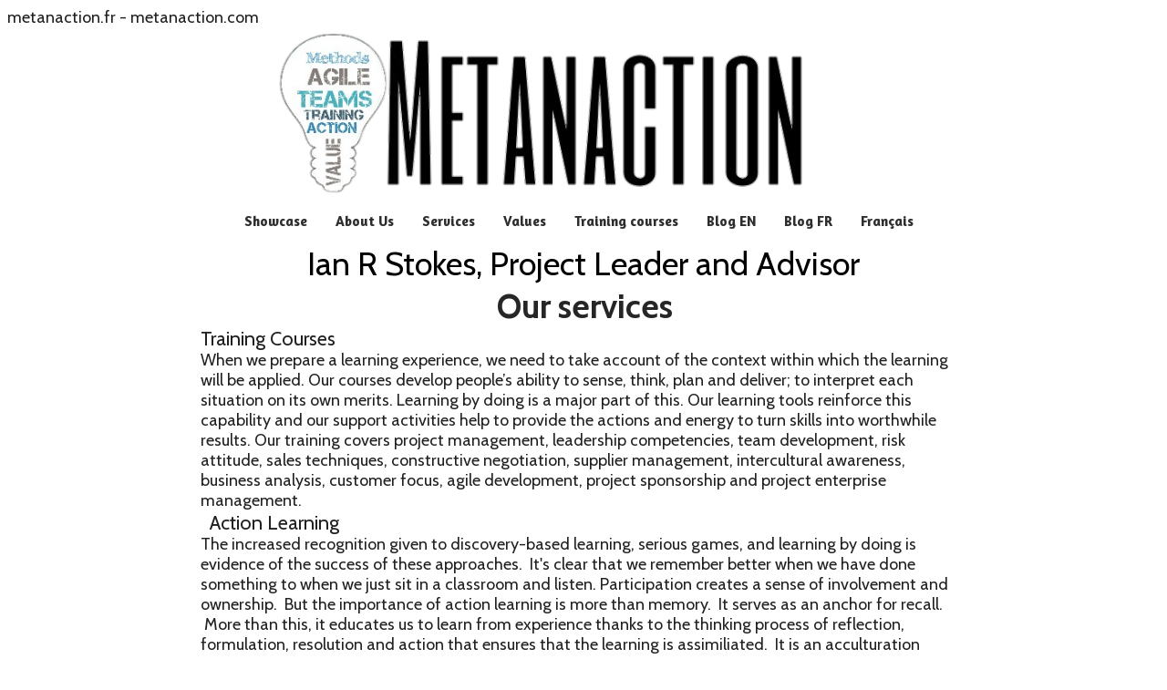

--- FILE ---
content_type: text/html; charset=UTF-8
request_url: https://metanaction.com/?_menu=1.xml&_application=metanaction&_meta=pages.xml&_key=122
body_size: 7247
content:

<!-- query_metadata->icon =  -->
<!--  meta_icon_img = <img  src='https://proappli.com/'  height='50' border='0' 	/> -->    
<!DOCTYPE html>
<html>
<!-- 
<!DOCTYPE html PUBLIC "-//W3C//DTD HTML 4.01 Transitional//EN">

<html>  -->
<!-- <html manifest='site.manifest'>  --> 
<!-- <!DOCTYPE html>  -->
<!-- attention problème avec link css si on utilise simplement doctype html -->
<head>
    <meta http-equiv="Content-Type" content="text/html; charset=UTF-8" >
    <meta name="viewport" content="width=device-width, initial-scale=1, user-scalable=no, maximum-scale=1.0" >
    <meta name="apple-mobile-web-app-capable" content="yes">
    <meta http-equiv="Cache-control" content="private">
    <title>
		pages Ian R Stokes, Project Leader and Advisor     </title>
<!--
Public - may be cached in public shared caches
Private - may only be cached in private cache
no-Cache - may not be cached
no-Store - may be cached but not archived
-->


 <link href='https://fonts.googleapis.com/css?family=Cabin:300,400,700,800' rel='stylesheet'> 
<link href='https://fonts.googleapis.com/css?family=Cabin:300,400,700,800' rel='stylesheet'>  
<link href='https://fonts.googleapis.com/css?family=Cabin:300,400,700,800' rel='stylesheet'>  
<link href='https://fonts.googleapis.com/css?family=Cabin:300,400,700,800' rel='stylesheet'>  
  
<link href='https://fonts.googleapis.com/css?family=Amaranth:300,400,700,800' rel='stylesheet'>  
  
<link rel="shortcut icon" href="https://proappli.com/metanaction/images/icon-metanaction-2017.png" type="image/png">

    <link rel="stylesheet" type="text/css" href="https://proappli.com/common.css?_version=202404260914" />    
    
<link href=https://proappli.com/metanaction/styles/metanaction.css?v=210513122248' rel='stylesheet' type='text/css' >
        
    
<!--    
    <link rel="apple-touch-icon" href="http://myquickapps.com/images/myquickapps.com.png">
    <link rel="shortcut icon" href="http://myquickapps.com/images/myquickapps.com.png">    
-->
<!-- A remplacer plus tard par logo de l'app du client -->    
    
<!--    <META HTTP-EQUIV="PRAGMA" CONTENT="NO-CACHE">   -->
        
<!--	  <link href="../css/print.css" rel="stylesheet" type="text/css" media="print" /> --> <!-- siehe screen.css -->
<!--    <link href="../css/screen.css" rel="stylesheet" type="text/css" media="screen, projection" />       -->
    <!--[if lte IE 6]><link rel="stylesheet" href="../css/ielte6.css" type="text/css" media="screen" /><![endif]--> 
 
    <script type="text/javascript" src="//proappli.com/common.js?_version=202510272024" ></script>
    <script type="text/javascript" src="//proappli.com/_resources/libs/jscolor/jscolor.js" ></script>
    <script type="text/javascript" src="//proappli.com/index.js?_version=202311231734" ></script>
    <script src="https://proappli.com/_resources/libs/cryptojs-v3.1.2/rollups/tripledes.js"></script>
    

<script type="text/javascript" src="//code.jquery.com/jquery-latest.js"></script>

<!-- <link rel="stylesheet" href="http://code.jquery.com/mobile/1.1.0-rc.2/jquery.mobile-1.1.0-rc.2.min.css" />
-->
<!-- <script src="//code.jquery.com/jquery-1.7.1.min.js"></script>
-->
<!--
<script src="//code.jquery.com/mobile/1.1.0-rc.2/jquery.mobile-1.1.0-rc.2.min.js"></script>
-->
<!--
<script src="//code.jquery.com/mobile/1.0.1/jquery.mobile-1.0.1.min.js"></script>
-->


 
      <link rel="stylesheet" type="text/css" href="https://proappli.com/index.css?_version=202510272027" />       
    
    <style type="text/css">
    

    
    
    @media screen and (max-width : 640px) {
    /* Styles */
    
        .menulistblock{
        display: block ;
        }

        
        #menutable{
        display: none ; 
        }
    
    
    }

    @media screen and (min-width: 641px) {
    
        .menulistblock{
        display: none ;     
        }

        
        #menutable{
        display: inline; 
        }
    
    
    /* Styles */
    
    
    }
    
    
    img {
    max-width: 100%;
    }
    
    .showmore
    {
    max-height:200px;
    overflow:hidden;
    border-style:solid;
    border-bottom-style: dotted; 
    border-color:grey;
    border-width:2px;
    }

    .showmore:hover
    {
    max-height:100%;
    overflow:auto;
    border-style:solid;
    border-color:black;
    border-width:1px;
    }


    .main  
    {
/*    display: block;   */
    }

/* main_body is only for web not for mobile */
    .main_body  
    {
    position: relative;    
    display: inline;
    float: right;   
    width: 560px;    
    margin-left: 10px;   
    }
    
    
    .main_body_td  
    {
/*    width: 560px;   */   
/*    margin-left: 10px;   */
    }
 
    .left
    {
    position:relative;    
    display: inline;
    float: left;    
    margin-left: 30px; 
/*    margin-right: 20px;    */   
/*    margin : 20px;  */
/*    margin-right: -220px;   */
    padding: 0;
    width: 220px;
/*    height: 100% ;  */
/*    height: 300px;  */
    }  
    
    .left_td
    {
    
/*    margin-left: 30px; */
/*    margin-right: 20px;    */   
/*    margin : 20px;  */
/*    margin-right: -220px;   */
    vertical-align : top;
    padding: 0;
        
    /* width: 220px; */ 
    }      
    
    </style>    
</head>
<body onload="init()">


<!--
<iframe width='1' height='1' id='ip' src='https://checkip.amazonaws.com/'></iframe>
-->

<!-- facebook init start -->

<!-- pour facebook share -->
<div id="fb-root"></div>
<script>(function(d, s, id) {
  var js, fjs = d.getElementsByTagName(s)[0];
  if (d.getElementById(id)) return;
  js = d.createElement(s); js.id = id;
  js.src = "//connect.facebook.net/fr_FR/sdk.js#xfbml=1&version=v2.9";
  fjs.parentNode.insertBefore(js, fjs);
}(document, 'script', 'facebook-jssdk'));</script>

<!--  pour facebook like :
<div id="fb-root"></div>
<script type='text/javascript' >
//(function(d, s, id) {
//  var js, fjs = d.getElementsByTagName(s)[0];
//  if (d.getElementById(id)) return;
//  js = d.createElement(s); js.id = id;
//  js.src = "//connect.facebook.net/fr_FR/all.js#xfbml=1&appId=237567049623099";
//  fjs.parentNode.insertBefore(js, fjs);
//}(document, 'script', 'facebook-jssdk'));
</script>

<!-- facebook init end -->

<form id='form1' method='get'>

<!-- <form id='form1' method='get'> -->

<!-- start of header -->

<!-- <div id='screen' style="width: 440px; margin: auto; min-height: 100%; width: 80%;"> -->
<!-- <div id='screen' style="margin: auto; min-height: 100%; width: 80%; ">  -->
<div id='screen' class='screen_computer' style='margin: auto; min-height: 100%; width: 100%;'>
<!-- <div data-role=page id='screen' class='screen_computer' style='margin: auto; min-height: 100%; width: 100%;'> -->
<div data-role=content id='content'>
<!--

 <br />
-->

<div id='header'>
<!-- <form>  -->
  <!-- <span>  <span style='display: table;width:850px;margin-left:auto;margin-right:auto'>
<!-- <div style='display: table-row;'> 
<!-- <span style=''>      -->
<!-- <span style='display: table-cell'>
-->
	

<div><p><a href="https://metanaction.fr">metanaction.fr</a> - <a href="https://metanaction.com">metanaction.com</a></p>
</div>	

<!--
<span style='text-align: center;' class='app_title_computer' > 
&nbsp; Ian R Stokes, Project Leader and Advisor</span>  
-->
<!-- // app title -->    
 <!-- </span> table cell -->

 <!-- </div> / table-row -->
<!--</span> <!-- display table -->
<!-- </span> -->  <!-- // app icon & app title & app mobile menu--> 
<!-- <hr style="height: 12px; border: 0; box-shadow: inset 0 12px 12px -12px rgba(0,0,0,0.5);" />  -->
<!--
<hr style="border: 0; height: 8px; color:black; background: grey; margin-bottom:0px" />
-->

<!-- right before menu display -->
<!--

--><table width='100%'><tr><td><div style='text-align:center'><a href='//metanaction.com'><img class='logo_computer' src='https://proappli.com/metanaction/images/logo-metanaction-long-2021.png'  /></a></div></td><td align='right'><span class='menulistblock'><a href='javascript:toggle_menu()'><img src='https://proappli.com/_resources/images/mobile_menu.png' /></a></td></table><!-- https://proappli.com/menu.php?_application=metanaction&_menu=1.xml&_lang= -->    <script type="javascript" src="https://proappli.com/menu.js" /></script> <link href='https://proappli.com/menu.css' rel='stylesheet' type='text/css' >

<style>

.img_icon_invert{
filter: invert(1);
-webkit-filter: invert(1);
-moz-filter: invert(1);
-o-filter: invert(1);
-ms-filter: invert(1);
}

.img_icon{
vertical-align:middle;
}

</style>

  	
<table id='menutable' width='100%'><tr><td> </td>
<!--
<td style='width:850px'>
-->
<td style='width:100%'>

<div style='font-family:Amaranth;text-align:center;;background-color:#FFFFFF;border-radius:0px;border-color:#C9C9C9;border-width:0px;border-style:' id="mbmcpebul_wrapper" >
  <ul id="mbmcpebul_table" style="width:auto;display:inline-block;" class="mbmcpebul_menulist css_menu" >
 <li><div  class='buttonbg topitem' ><a style='color:#2E2E2E' href='https://metanaction.com/?_menu=1.xml&_application=metanaction&_meta=pages.xml&_key=113'  >Showcase</a></div><ul></ul>
</li>
<li><div  class='buttonbg topitem' ><a style='color:#2E2E2E' href='https://metanaction.com/?_menu=1.xml&_application=metanaction&_meta=pages.xml&_key=121'  >About Us</a></div><ul></ul>
</li>
<li><div  class='buttonbg topitem' ><a style='color:#2E2E2E' href='https://metanaction.com/?_menu=1.xml&_application=metanaction&_meta=pages.xml&_key=122'  >Services</a></div><ul></ul>
</li>
<li><div  class='buttonbg topitem' ><a style='color:#2E2E2E' href='https://metanaction.com/?_menu=1.xml&_application=metanaction&_meta=pages.xml&_key=123'  >Values</a></div><ul></ul>
</li>
<li><div  class='buttonbg topitem' ><a style='color:#2E2E2E' href='https://metanaction.com/?_menu=1.xml&_application=metanaction&_meta=pages.xml&_key=1'  >Training courses</a></div><ul></ul>
</li>
<li><div  class='buttonbg topitem' ><a style='color:#2E2E2E' href='https://metanaction.com/?_menu=1.xml&_application=metanaction&_meta=news.xml'  >Blog EN</a></div><ul></ul>
</li>
<li><div  class='buttonbg topitem' ><a style='color:#2E2E2E' href='https://metanaction.com/?_menu=1.xml&_application=metanaction&_meta=actualites.xml'  >Blog FR</a></div><ul></ul>
</li>
<li><div  class='buttonbg topitem' ><a style='color:#2E2E2E' href='https://metanaction.com/?_menu=1.xml&_application=metanaction&_meta=pages.xml&_key=76'  >Français</a></div><ul></ul>
</li>
 
   </ul>   
</div>
</td>
<td> </td>
</tr>
</table>
<div id='tmp_message'></div>
<script>
/*
var last_menu_child_displayed = "";
function showchildof(num)
{
var child_menu = "child_"+num ;
var menu_item = "menu_"+num ;
var level = document.getElementById(menu_item).value ;
//alert(child_menu);

// only if there is a child
  if (document.getElementById(child_menu)!=null)
  {
//alert('no child');


// before show this , should hide others ...
    if ( (child_menu != last_menu_child_displayed) && (menu_item!=last_menu_child_displayed) )
    {
  
      try { 
              hide(last_menu_child_displayed);  
          }
      catch {  }
  
      try 
      {
        document.getElementById(child_menu).style.display = "block";
        last_menu_child_displayed = child_menu ;
      }
      catch  {   }
    }
  } // there is a child 
  else
  {
    if (level==1)
    {
          try { 
              hide(last_menu_child_displayed);  
          }
      catch {  }

    }
  }
}

function hide(child_menu)
{
// alert(child_menu);
document.getElementById(child_menu).style.display = "none";
}
*/
</script>


<div id='menu_contenu' style='display: none' class='menulistblock' >    <script type="javascript" src="https://proappli.com/menu.js" /></script> <link href='https://proappli.com/menu.css' rel='stylesheet' type='text/css' >
<style>
.img_icon_invert{
filter: invert(1);
-webkit-filter: invert(1);
-moz-filter: invert(1);
-o-filter: invert(1);
-ms-filter: invert(1);
}

.img_icon{
vertical-align:middle
}
</style>

	    


<div style='padding:3px;padding-left:10px;list-style: none;margin:9px;font-family:Amaranth;text-align:left;;background-color:#FFFFFF;border-radius:0px;border-color:#C9C9C9;border-width:0px;border-style:'><a style='color:#2E2E2E'  href='https://metanaction.com/?_menu=1.xml&_application=metanaction&_meta=pages.xml&_key=113'>Showcase</a></div><div style='padding:3px;padding-left:10px;list-style: none;margin:9px;font-family:Amaranth;text-align:left;;background-color:#FFFFFF;border-radius:0px;border-color:#C9C9C9;border-width:0px;border-style:'><a style='color:#2E2E2E'  href='https://metanaction.com/?_menu=1.xml&_application=metanaction&_meta=pages.xml&_key=121'>About Us</a></div><div style='padding:3px;padding-left:10px;list-style: none;margin:9px;font-family:Amaranth;text-align:left;;background-color:#FFFFFF;border-radius:0px;border-color:#C9C9C9;border-width:0px;border-style:'><a style='color:#2E2E2E'  href='https://metanaction.com/?_menu=1.xml&_application=metanaction&_meta=pages.xml&_key=122'>Services</a></div><div style='padding:3px;padding-left:10px;list-style: none;margin:9px;font-family:Amaranth;text-align:left;;background-color:#FFFFFF;border-radius:0px;border-color:#C9C9C9;border-width:0px;border-style:'><a style='color:#2E2E2E'  href='https://metanaction.com/?_menu=1.xml&_application=metanaction&_meta=pages.xml&_key=123'>Values</a></div><div style='padding:3px;padding-left:10px;list-style: none;margin:9px;font-family:Amaranth;text-align:left;;background-color:#FFFFFF;border-radius:0px;border-color:#C9C9C9;border-width:0px;border-style:'><a style='color:#2E2E2E'  href='https://metanaction.com/?_menu=1.xml&_application=metanaction&_meta=pages.xml&_key=1'>Training courses</a></div><div style='padding:3px;padding-left:10px;list-style: none;margin:9px;font-family:Amaranth;text-align:left;;background-color:#FFFFFF;border-radius:0px;border-color:#C9C9C9;border-width:0px;border-style:'><a style='color:#2E2E2E'  href='https://metanaction.com/?_menu=1.xml&_application=metanaction&_meta=news.xml'>Blog EN</a></div><div style='padding:3px;padding-left:10px;list-style: none;margin:9px;font-family:Amaranth;text-align:left;;background-color:#FFFFFF;border-radius:0px;border-color:#C9C9C9;border-width:0px;border-style:'><a style='color:#2E2E2E'  href='https://metanaction.com/?_menu=1.xml&_application=metanaction&_meta=actualites.xml'>Blog FR</a></div><div style='padding:3px;padding-left:10px;list-style: none;margin:9px;font-family:Amaranth;text-align:left;;background-color:#FFFFFF;border-radius:0px;border-color:#C9C9C9;border-width:0px;border-style:'><a style='color:#2E2E2E'  href='https://metanaction.com/?_menu=1.xml&_application=metanaction&_meta=pages.xml&_key=76'>Français</a></div></div>
<center><span id='title' class='app_title_computer' > Ian R Stokes, Project Leader and Advisor</span> 
</center><center><span id='slogan' class='app_slogan_computer' > </span> 
</center>


<!-- right after menu_display -->
<!--
<hr />
-->
</div>    

<!-- before menu -->

 <!-- is_mobile =  , menu_list =  , meta = pages.xml  --> 

<!-- end of menu -->
<input type='hidden' name='_lang' value='' /><!-- before search  --><!-- after search -->
<!-- before select  -->



<!-- after foreach result as row, and before count  -->

<!-- before hidden inputs -->

 <!-- before public_rss --> 

<!-- after picasa -->

<!-- before children -->

<!-- after foreach child_field -->

<!-- after children-->



<!-- <input id='meta' name='meta' value="pages.xml" type="hidden" /> --> <!-- to delete later -->
<!-- <input id="_meta" name="_meta" value="pages.xml" type="hidden" /> -->
<!-- <input id="_menu" name="_menu" value="1.xml" type="hidden" /> -->
<!-- <input id="_application" name="_application" value="metanaction" type="hidden" />  -->
<!-- <input id="searchfield" name="searchfield" type="hidden" />  -->

<!--
</td></tr>
</table>
-->

<!-- </form>  -->
<!-- </span> -->
<!-- end of main_body -->

<!-- 
<div id='right'>
</div>
-->


<!-- </div> --> 

<!-- end of main -->

<!--
<footer class="footer" style="width:100%;">


</footer>
-->
<section><table style='width:100%;max-width:850px;margin-right:auto;margin-left:auto'><tr><td class='left_td'></td><td class='main_body_td'>
<p>

</p>
<span style='display: block; background-color: ' class='article'><span style=''> </span><span style=''><center><h3><a href='/?_application=metanaction&_menu=1.xml&_meta=pages.xml&_key=122&_key=122'>Our services <br /> </a></h3></center> </span><span style=''><div id='1_html' >
	Training Courses


<p>
	When we prepare a learning experience, we need to take account of the context within which the learning will be applied. Our courses develop people’s ability to sense, think, plan and deliver; to interpret each situation on its own merits. Learning by doing is a major part of this. Our learning tools reinforce this capability and our support activities help to provide the actions and energy to turn skills into worthwhile results. Our training covers project management, leadership competencies, team development, risk attitude, sales techniques, constructive negotiation, supplier management, intercultural awareness, business analysis, customer focus, agile development, project sponsorship and project enterprise management.</p>

	 

	Action Learning


<p>
	The increased recognition given to discovery-based learning, serious games, and learning by doing is evidence of the success of these approaches.  It&#039;s clear that we remember better when we have done something to when we just sit in a classroom and listen. Participation creates a sense of involvement and ownership.  But the importance of action learning is more than memory.  It serves as an anchor for recall.  More than this, it educates us to learn from experience thanks to the thinking process of reflection, formulation, resolution and action that ensures that the learning is assimiliated.  It is an acculturation process that enables us to become better and better at learning from new situations.  Because learning is available through so many different channels, we think it is important to facilitate the assimilation and acculturation process, using individual and group active learning approaches; which is why we offer you training material at <a href="https://proappli.com?_menu=1.xml&amp;_application=metanaction&amp;_meta=pages.xml&amp;_key=174">

<span style="color:#0000cd;">micro-payment</span></a>

<span style="color:#0000cd;"> </span>prices in the "Action Learning Boutique."</p>

	 

	Company Events


<p>
	Your company event is an annual meeting or a departmental convention. Your organization is in the spotlight. Every cent has to make sense and every penny to pay.  Amongst all the presentations, workshops and activities, there are decisions to be made, targets to be aligned and resolutions to be deployed. We can help you to boost your event by carefully selecting and preparing management games, by writing specific case studies based on your own projects, and by setting up workshops that accelerate problem solving, stimulate decision-making and bring you closer to your vital business goals.</p>

	 

	Project Kick-Off


<p>
	The reason for a project kick-off is to build the team. This is usually done with some fun activities to build team spirit and team morale, and some serious teamwork to start the project on the right footing; maybe even get some traction to put momentum into the project. Once things get started, the energy level goes up and you begin to create a pattern of success. However, we believe the most important thing you can do is to actually practise with some of the teamwork and communication tools that will be used on the project. Thus the team gets built in a way that will make the real work environment feel familiar.  People use even the most common tools like e-mail and spread sheets in so many different ways, that you need this shared effort to ensure a coherent and common way of working together.</p>

	 

	Decision Workshops


<p>
	When decision-makers get together they want to make sense of a complex problem, to explore options and to arrive at the best possible result in a short amount of time. The decision-making can be rather stultified, unless there has been a deliberate effort to prepare and to structure the process. On the other hand, it can be enlightening, inspiring and stimulating, by presenting information in a form that reveals facts and context that supports the participation of the whole decision-making group.</p>

	 

	Project Close-Out


<p>
	Learning from experience is one of the most important areas where companies can build a strong project management process. The end of a project is a learning opportunity, but so few projects really seize this opportunity. It requirs the presence of the key stakeholders and there willingness to study the story of the project, comparing what actually happened with what was planned: in particular comparing the risks that were analysed with the risks that occurred, the estimates with the costs. Furthermore, the organization and structure of the project can provide pointers for the future. The learning process needs to be well prepared and followed up so that the lessons learned can be recycled into future projects.</p>

	 

	Innovation Challenges


<p>
	Team creativity cannot always be called to order.  Team-based creativity requirs a sense of urgency and purpose. But an awareness of how creativity works can be very helpful: including the boosters and the obstacles. People have different creative styles, and so the workshop should be flexible in order to allow break-out groups and changes of rhythm. An inspiring backdrop, well-researched subject matter, a focused objective create the conditions for success.</p>

	 

	Change Management


<p>
	Change management has become a routine activity, more business as usual than anything exceptional. However, successful change management requirs exceptional management ability and leadership style. Change management takes individuals through a transition. Each individual may perceive the change differently, be part of a group that reacts more or less positively, and again be part of the organisation that may demonstrate alacrity or take much more time. Therefore the change leader must work at many different levels, and take account of the dynamic nature of transitions.</p>
</div><br /> </span><span style=''> </span><span style=''> </span><span style=''> </span> </span><hr /><input id='meta' name='meta' value='pages.xml' type='hidden' /><input id='_meta' name='_meta' value='pages.xml' type='hidden' /><input id='_menu' name='_menu' value='1.xml' type='hidden' /><input id='_application' name='_application' value='metanaction' type='hidden' /><div id='screen_res_div'></div><input id='searchfield' name='searchfield' type='hidden' /><ul>
</ul>
</td></tr></table></section>


</div> <!-- content -->

<div>
<!--
<hr  style='width:850' />
<hr />
-->

</div>


<!--
<footer class="footer" style="width:100%;max-width:850;margin-right:auto;margin-left:auto">
-->
<footer class="footer" >

<table style='width:100%;margin-right:auto;margin-left:auto'><tr><td></td>
<td style='color:#FFFFFF'>
<!--
<td style='width:850'>
-->

<p>Metanaction.com : Ian Stokes, Project Leader and Advisor</p>

</td>
<td></td></tr></table>
</footer>

</div> <!-- screen -->



  <p style='text-align:center'>
   
    
  </p>
</form>
<br />
<p style='text-align:right'><a target='_new' href='sitemap.xml.php?_application=metanaction'><img border='0' height='1' width='1' src='https://proappli.com/_resources/images/xml_sitemap.png' title='xml sitemap' alt='sitemap xml' /></a></p>
     
 


<script>

//var ip = document.getElementById( 'ip' ).contentWindow.document.body.innerText ;

//alert(ip);


//       accordion 
var acc = document.getElementsByClassName("accordion");
var i;

for (i = 0; i < acc.length; i++) {
  acc[i].addEventListener("click", function() {
    /* Toggle between adding and removing the "active" class,
    to highlight the button that controls the panel */
    //alert('click on accordion title');
    this.classList.toggle("active");

    /* Toggle between hiding and showing the active panel */
    var panel = this.nextElementSibling;
    if (panel.style.display === "block") {
      panel.style.display = "none";
    } else {
      panel.style.display = "block";
    }
  });
} 


</script>



     
</body>
</html>

<p style='color: lightgrey; font-size: small'><a href='https://proappli.com/?_application=metanaction&_menu=1.xml&_meta=pages.xml&_key=122'>https://proappli.com/?_application=metanaction&_menu=1.xml&_meta=pages.xml&_key=122</a></p>

--- FILE ---
content_type: text/css
request_url: https://proappli.com/common.css?_version=202404260914
body_size: 1208
content:
    .speak-button { 
        background: #4CAF50;
        color: white;
        border: none;
        border-radius: 5px;
        cursor: pointer;
        margin-left: 10px;
        font-size: 16px;
        padding: 5px 10px;
    } 
    .mic-button.recording {
        background: #ff4444;
        animation: pulse 1.5s infinite;
    }
    .speak-button:hover, .mic-button:hover {
        background: #45a049;
    }
    @keyframes pulse {
        0% { transform: scale(1); }
        50% { transform: scale(1.1); }
        100% { transform: scale(1); }
    }

	
	input[type=checkbox]
	{
	  /* Double-sized Checkboxes */
	  transform: scale(2); 
	  padding: 10px;
	  color: green ;
	  margin-right: 7px ;
	}
	
    fieldset {
    border-radius: 13px 13px 13px 13px / 8px 8px 8px 8px;
    }
    
    table{
    max-width: 95%;
    }

    img {
    margin: 2px ;
    }

    button
    {
    font-size: large; 
/*    text-shadow: 4px 4px 4px #aaa; */
/*    text-shadow: 1px 1px 5px #aaa; */   
    }
    input
    {
    font-size: 18px;
    border-radius: 50px;
/*    text-shadow: 4px 4px 4px #aaa; */
/*    text-shadow: 1px 1px 5px #aaa; */
    }
    
    label {
    display: inline-block ; 
    margin: 5px ;
    }
        
    select
    {
    font-size: 18px;

/*    text-shadow: 4px 4px 4px #aaa; */
/*    text-shadow: 1px 1px 5px #aaa;  */
    }
    textarea
    {
    font-size: 18px;              

/*    text-shadow: 4px 4px 4px #aaa; */
/*    text-shadow: 1px 1px 5px #aaa; */
    } 

    p
    {
    font-size: 18px;
    margin: 0;
    } 

    h1
    {
	margin-top: 0 ;
	margin-bottom: 0 ;
    } 

    h2
    {
	margin-top: 0 ;
	margin-bottom: 0 ;
    } 

    h3
    {
	margin-top: 0 ;
	margin-bottom: 0 ;
    }   

    ul
	{
	text-align: left;
	}
    
    .app_title_mobile{
    text-align: center;
    font-size: 14px;
    }   
    
    .app_title_computer{
    text-align: center; 
    font-size: 35px;  
    }      

    .el_block_checked{
       border-style: solid;
       border-color: darkgray;
       margin: 5px;
       border-width: thin;
       padding: 0px;
       display: block;
    }    

    .el_inline_checked{
       border-style: solid;
       border-color: darkgray;
       margin: 5px;
       border-width: thin;
       padding: 0px;
       display: inline;
    }  
    
.myButton{
/*
	-moz-box-shadow:inset -2px -2px 0px 0px #cccccc;
	-webkit-box-shadow:inset -2px -2px 0px 0px #cccccc;
	box-shadow:inset -2px -2px 0px 0px #cccccc;
	-webkit-box-shadow: 4px 4px 11px 1px rgb(0, 0, 0);
    box-shadow: 4px 4px 11px 1px rgb(0, 0, 0);	 
	background:-webkit-gradient( linear, left top, left bottom, color-stop(0.05, #ededed), color-stop(1, #dfdfdf) );
	background:-moz-linear-gradient( center top, #ededed 5%, #dfdfdf 100% );
	background:-ms-linear-gradient( center top, #ededed 5%, #dfdfdf 100% );	
	background:linear-gradient( center top, #ededed 5%, #dfdfdf 100% );	
	filter:progid:DXImageTransform.Microsoft.gradient(startColorstr='#ededed', endColrstr='#dfdfdf');
    background-color:#ededed;
    color:#474547;
	text-shadow:1px 1px 0px #547dba;
    padding:12px 24px;
*/
	font-family:Verdana;
	color:white;
	background-color:#2f485e;
	border-radius:6px;
	border:2px solid #757475;
	display:inline-block;
    font-size:16px;
	font-weight:bold;
	padding : 5px;
	text-decoration:none;
    text-align: center; 
}  

.myButton:hover {

	/*
	background:-webkit-gradient( linear, left top, left bottom, color-stop(0.05, #dfdfdf), color-stop(1, #ededed) );
	background:-moz-linear-gradient( center top, #dfdfdf 5%, #ededed 100% );
	background:-ms-linear-gradient( center top, #dfdfdf 5%, #ededed 100% );	
	filter:progid:DXImageTransform.Microsoft.gradient(startColorstr='#dfdfdf', endColorstr='#ededed');
    */
	background-color:#3c5c78;
}
.myButton:active {
	position:relative;
	top:1px;
}    


    
    @media print 
    {
      .noprint
      {
        display: none ;
      }
      
      .tabletd
      {
       border-style: solid; 
       border-width: 2px;         
      }
      
      footer 
      {
  /*          position: absolute; */
 /*           position:fixed;     */
/*    position: fixed marche un peu avec firefox, mais pas tres bien, et pas avec long tableau */ 
            bottom:0;
            left:0;
            display : block;   
      }
    
    
    }

   .square {
    width: 144px;
    height: 144px;
    background: #f0f;
    margin-right: 48px;
    float: left;
    }                


--- FILE ---
content_type: text/css
request_url: https://proappli.com/metanaction/styles/metanaction.css?v=210513122248%27
body_size: 1095
content:
body 
 { 
 	font-family: 'Cabin' ; 
	color:#212121 ;  
 	font-size:135%;  
/*	body_bg_colors_number = 0 */ 
} 
#header{ 
 background-color: rgba(255, 255, 255, 1 );  
} 
.logo_computer { 
  vertical-align: middle;margin:3px;border:0; width:600px; 
} 
.logo_mobile { 
  vertical-align: middle;margin:3px;max-width:100%;border:0;width:401; 
} 
.app_title_computer { 
  font-family:  ; 
 font-size: 36px ; 
 color: #000000 ; 
 display: block ; 
  text-align: center ; 
 } 
.app_title_mobile { 
  font-family:  ; 
 font-size: 36px ; 
 color: #000000 ; 
 display: inline ; 
  text-align: left ; 
 } 
.app_slogan_mobile { 
  font-family:  ; 
 font-size: 36px ; 
 color: #000000 ; 
 display: inline ; 
  text-align: left ; 
 } 
.app_slogan_computer { 
  font-family:  ; 
 font-size: 36px ; 
 color: #000000 ; 
 display: block ; 
  text-align: center ; 
 } 
section { 
 background-color: rgba(255, 255, 255, 0.4 );  
border-width: 5px ; 
border-color: #FFFFFF ; 
border-style: none ; 
border-radius: 9px ; 
} 
#menu-bar { display: inline-block; width: 100%; 

  margin: 0px 0px 0px 6px; 

  padding: 0px 0px 6px 0px; 
  
  height: 40px; 

  line-height: 100%; 

  border-radius: 0px ; 

  box-shadow: 0px 0px 0px #7D7D7D; 
background: #FFFFFF; 
border:  0px #C9C9C9; 
  position:relative; z-index:999;} 
  html[xmlns] #menu-bar {
  display: block;
} 

* html #menu-bar {
  height: 1%;
} 
#menu-bar li ul li a {
  margin: 0;
} 
#menu-bar li {
  margin: 1px 1px 1px 6px;
  padding: 0px 0px 0px 0px;
  float: left;
  position: relative;
  list-style: none; border-right: solid 2px #9C9C9C; 
border-radius: 0px ;
 } 
.menu-bar-sub{
 color: #2E2E2E;
 background: #FFFFFF; 

 } 
.menu_button{
 color: #2E2E2E;
 border-radius: 0px ;
 box-shadow: 0px 0px 0px #7D7D7D; 
 background: #FFFFFF; 
} 
#menu-bar ul a {
  padding:10px 0px 10px 15px; 
/*  color:#424242 !important;   */
  font-size:14px;
  font-style:normal;
  font-family:Amaranth;
  font-weight: 400 ;
/*  text-shadow: 2px 2px 3px #FFFFFF;  */
}#menu-bar a {

  font-weight: 400 ;
  font-family: Amaranth;
  font-style: normal;
  font-size: 14px;
  color: #2E2E2E;
  text-decoration: none;
  display: block;
  padding: 6px 20px 6px 20px;
  margin: 0;
  margin-bottom: 6px;
  border-radius: 10px;
/*  text-shadow: 2px 2px 3px #000000;  */
}#menulist { display: inline-block; width: 95%; 

  margin: 0px 0px 0px 6px; 

  padding: 0px 0px 6px 0px; 
  
  line-height: 100%; 


/*  
  border-radius: 0px ; 


  box-shadow: 0px 0px 0px #7D7D7D;
  
  */  
   
  position:relative; z-index:999;} 
  html[xmlns] #menulist {
  display: block;
} 

* html #menulist {
  height: 1%;
} 
#menulist li ul li a {
  margin: 0;
} 
#menulist li {
  margin: 10px 10px 10px 10px;
  padding: 0px 0px 0px 10px;
  position: relative;
  list-style: none; border: solid 2px #9C9C9C; 
border-radius: 0px ;background: #FFFFFF; 
} 
#menulist ul a {
  padding:10px 0px 10px 15px;
/*  color:#424242 !important;  */
  font-size:14px;
  font-style:normal;
  font-family:Amaranth;
  font-weight: normal;
/*  text-shadow: 2px 2px 3px #FFFFFF;  */
}#menulist a {
/*  font-weight: bold;  */
  font-family: Amaranth;
  font-style: normal;
  font-size: 14px;
  color: #2E2E2E;
  text-decoration: none;
  display: block;
  padding: 6px 20px 6px 20px;
  margin: 0;
  margin-bottom: 6px;
  border-radius: 10px;
/*  text-shadow: 2px 2px 3px #000000;  */
}.tableheader { color:#E3E3E3 ; background-color:#292929; }
.tabletr1 {  background-color:#C7F6FF; }
.tabletr2 {  background-color:#FFFFFF; }
.editlabel { background-color:#C9C8C8 ; color: black ; font-size:18px;} 
h1 {color:#212121; font-size:205%;  font-family: Cabin ; margin-top: 0 ; margin-bottom: 0 ;} 
h2 {color:#2E2E2E;  font-family: Cabin ;font-weight: normal; font-size:192% ; margin-top: 0 ; margin-bottom: 0 ;} 
h3 {color:#262626;  font-family: Cabin ; font-size:170% ;  margin-top: 0 ; margin-bottom: 0 ;} 
hr { background-image: linear-gradient(to right , rgb(0, 0, 0), rgb(0, 0, 0)) ;  height: 2px ; width:90% ;  border:0 ; } 
div { color:#212121; } 
 p { font-size: 18px ; } 
a { text-decoration: none;   color: inherit;  } 
.label { 
  color:# ; 
 background-color: rgba(0, 0, 0,  );  
}
button { font-size: large; } 
input { font-size: 18px ; } 
select { font-size: 18px ; } 
textarea { font-size: 18px ;  } 
fieldset {  border-radius: 13px 13px 13px 13px / 8px 8px 8px 8px; } 
footer { font-size: 96 ; width:100%;margin-right:auto;margin-left:auto;max-width:850px;color:#FFFFFF;border-radius: 25px;  background-color: rgba(0, 0, 0, 100 );  
 } 
 

--- FILE ---
content_type: text/css
request_url: https://proappli.com/index.css?_version=202510272027
body_size: 461
content:
 /* Style the buttons that are used to open and close the accordion panel */
.accordion {
  background-color: #eee;
  color: #444;
  cursor: pointer;
  padding: 18px;
  width: 500px;
  text-align: left;
  border: none;
  outline: none;
  transition: 0.4s;
}

/* Add a background color to the button if it is clicked on (add the .active class with JS), and when you move the mouse over it (hover) */
.active, .accordion:hover {
  background-color: #ccc;
}

/* Style the accordion panel. Note: hidden by default */
.accordionpanel {
  padding: 0 18px;
  background-color: white;
  display: none;
  overflow: hidden;
} 

.accordion:after {
  content: '\02795'; /* Unicode character for "plus" sign (+) */
  font-size: 13px;
  color: #777;
  float: right;
  margin-left: 5px;
}

.active:after {
  content: "\2796"; /* Unicode character for "minus" sign (-) */
}

@keyframes spin {
    0% { transform: rotate(0deg); }
    100% { transform: rotate(360deg); }
}

.crypted-content-block .myButton:hover {
    background-color: #F57C00 !important;
    box-shadow: 0 4px 8px rgba(0,0,0,0.3);
}

.crypted-content-block .myButton:active {
    transform: translateY(1px);
}

--- FILE ---
content_type: application/javascript
request_url: https://proappli.com/common.js?_version=202510272024
body_size: 5455
content:
// common.js 
// javascript

		
		
 
function message_display(text)
	{
//	alert(text);
	// alert('message_display in edit.php');
	// document.getElementById['messagespan'].innerHTML = text ;
	document.getElementById('messagespan').innerHTML = text ;
	} 
  
  


  
function today(days)
  {
  days = typeof days !== 'undefined' ? days : 0;
  
  var _now = new Date();
  
  _now.setDate(_now.getDate() + days);    
  
  var _year = "" + _now.getFullYear();
  var _month = "" + (_now.getMonth() + 1); if (_month.length == 1) { _month = "0" + _month; }
  var _day = "" + _now.getDate(); if (_day.length == 1) { _day = "0" + _day; }
  var _today = _year + '-' + _month + '-' + _day ;
  return _today;
  }

function list_item(list,number)
{
var list_array = list.split(",");
return list_array[number - 1];
}

function list_sum(list)
{
  var array = list.split(",");
//  alert(list);
//var list_value = document.getElementById(list).value;
//  alert(list_value);
//  var array = list_value.split(",");
  var i;
  var sum = 0 ;
  for (i in array)
    {
//    alert(array[i]);
    sum = sum + Number(array[i]);
    }
  return sum;
}



    function printframe() 
      {
      	window.parent.main.focus();
      	window.print();
      } 

// --------------------- encrypt & decrypt ---------------------------------

// Clé de stockage pour localStorage
var STORAGE_KEY_PREFIX = 'decrypt_password_';

// ============================================================================
// FONCTION ENCRYPT (inchangée)
// ============================================================================
function encrypt(field_id) { 
    var key_field_name = field_id + '_key';
    var key_field_value = document.getElementById(key_field_name).value;
    var decrypted_field_name = field_id + '_decrypted';
    var decrypted_value = document.getElementById(decrypted_field_name).value;
    var encrypted_field_name = field_id;
    var encrypted_value = CryptoJS.TripleDES.encrypt(decrypted_value, key_field_value);
    
    document.getElementById(encrypted_field_name).value = encrypted_value;
}

// ============================================================================
// FONCTION DECRYPT AMÉLIORÉE (avec mémorisation et gestion d'erreurs)
// ============================================================================
function decrypt(field_id) {
    try {
        var key_field_name = field_id + '_key';
        var key_field_value = document.getElementById(key_field_name).value; 
        
        if (!key_field_value) {
            alert('Veuillez entrer le mot de passe / Please enter password');
            return;
        }
        
        var encrypted_field_name = field_id;
        var encrypted_value = document.getElementById(encrypted_field_name).value;
        
        if (!encrypted_value) {
            alert('Aucun contenu crypté à décrypter / No encrypted content');
            return;
        }
        
        // Décryptage
        var decrypted_value = CryptoJS.TripleDES.decrypt(encrypted_value, key_field_value);
        var decrypted_text = decrypted_value.toString(CryptoJS.enc.Utf8);
        
        // Vérifier si le décryptage a réussi
        if (!decrypted_text || decrypted_text === '') {
            throw new Error('Mot de passe incorrect');
        }
        
        // Afficher le contenu décrypté
        var decrypted_field_name = field_id + '_decrypted';
        document.getElementById(decrypted_field_name).innerHTML = decrypted_text;
        
        // Sauvegarder le mot de passe si la checkbox est cochée
        var saveCheckbox = document.getElementById(field_id + '_save_password');
        if (saveCheckbox && saveCheckbox.checked) {
            var storageKey = STORAGE_KEY_PREFIX + field_id;
            localStorage.setItem(storageKey, key_field_value);
            
            // Afficher le lien "Oublier" si présent
            var forgetLink = document.getElementById(field_id + '_forget_link');
            if (forgetLink) {
                forgetLink.style.display = 'inline';
            }
        }
        
        // Masquer la zone de mot de passe après décryptage réussi
        var passwordZone = document.getElementById(field_id + '_password_zone');
        if (passwordZone) {
            passwordZone.style.display = 'none';
        }
        
        // Masquer le message de décryptage automatique
        var autoDecryptMsg = document.getElementById(field_id + '_auto_decrypt');
        if (autoDecryptMsg) {
            autoDecryptMsg.style.display = 'none';
        }
        
        // Appeler changed_textarea si la fonction existe
        try {
            changed_textarea(field_id + "_decrypted");
        } catch(error) {
            // Fonction changed_textarea n'existe pas, on continue
        }
        
        console.log('✅ Contenu décrypté avec succès');
        
    } catch (e) {
        alert('❌ Erreur : Mot de passe incorrect / Wrong password');
        
        // Vider le contenu décrypté en cas d'erreur
        var decrypted_field_name = field_id + '_decrypted';
        if (document.getElementById(decrypted_field_name)) {
            document.getElementById(decrypted_field_name).innerHTML = '';
        }
        
        // Réafficher la zone de mot de passe en cas d'erreur
        var passwordZone = document.getElementById(field_id + '_password_zone');
        if (passwordZone) {
            passwordZone.style.display = 'block';
        }
        
        console.error('Erreur de décryptage:', e);
    }
}

// ============================================================================
// FONCTION POUR OUBLIER LE MOT DE PASSE MÉMORISÉ
// ============================================================================
function forgetPassword(field_id) {
    if (confirm('Êtes-vous sûr de vouloir supprimer le mot de passe enregistré ?\nAre you sure you want to delete the saved password?')) {
        var storageKey = STORAGE_KEY_PREFIX + field_id;
        localStorage.removeItem(storageKey);
        
        // Réinitialiser l'interface
        document.getElementById(field_id + '_key').value = '';
        
        var saveCheckbox = document.getElementById(field_id + '_save_password');
        if (saveCheckbox) {
            saveCheckbox.checked = false;
        }
        
        var forgetLink = document.getElementById(field_id + '_forget_link');
        if (forgetLink) {
            forgetLink.style.display = 'none';
        }
        
        var decryptedDiv = document.getElementById(field_id + '_decrypted');
        if (decryptedDiv) {
            decryptedDiv.innerHTML = '';
        }
        
        var passwordZone = document.getElementById(field_id + '_password_zone');
        if (passwordZone) {
            passwordZone.style.display = 'block';
        }
        
        alert('Mot de passe supprimé / Password deleted');
    }
}

// ============================================================================
// FONCTION POUR DÉCRYPTER AUTOMATIQUEMENT SI MOT DE PASSE SAUVEGARDÉ
// ============================================================================
function autoDecryptIfPasswordSaved(field_id) {
    var storageKey = STORAGE_KEY_PREFIX + field_id;
    var savedPassword = localStorage.getItem(storageKey);
    
    if (savedPassword) {
        console.log('🔑 Mot de passe sauvegardé trouvé pour', field_id);
        
        // Remplir le champ avec le mot de passe sauvegardé
        var keyField = document.getElementById(field_id + '_key');
        if (keyField) {
            keyField.value = savedPassword;
        }
        
        // Cocher la checkbox
        var saveCheckbox = document.getElementById(field_id + '_save_password');
        if (saveCheckbox) {
            saveCheckbox.checked = true;
        }
        
        // Afficher le lien "oublier"
        var forgetLink = document.getElementById(field_id + '_forget_link');
        if (forgetLink) {
            forgetLink.style.display = 'inline';
        }
        
        // Masquer la zone de mot de passe
        var passwordZone = document.getElementById(field_id + '_password_zone');
        if (passwordZone) {
            passwordZone.style.display = 'none';
        }
        
        // Afficher le message de décryptage automatique
        var autoDecryptMsg = document.getElementById(field_id + '_auto_decrypt');
        if (autoDecryptMsg) {
            autoDecryptMsg.style.display = 'block';
        }
        
        // Décrypter après un court délai
        setTimeout(function() {
            decrypt(field_id);
        }, 800);
    }
}

// ============================================================================
// FONCTION D'INITIALISATION AU CHARGEMENT DE LA PAGE
// ============================================================================
function initCryptedFields() {
    // Chercher tous les champs cryptés (ceux qui ont un div _decrypted)
    var allDivs = document.querySelectorAll('[id$="_decrypted"]');
    
    allDivs.forEach(function(element) {
        var fieldId = element.id.replace('_decrypted', '');
        
        // Vérifier que c'est bien un champ crypté (doit avoir un input caché avec le contenu crypté)
        var hiddenField = document.getElementById(fieldId);
        if (hiddenField && hiddenField.value) {
            autoDecryptIfPasswordSaved(fieldId);
        }
    });
}

// ============================================================================
// INITIALISATION AUTOMATIQUE AU CHARGEMENT
// ============================================================================
// Attendre que le DOM soit chargé
if (document.readyState === 'loading') {
    document.addEventListener('DOMContentLoaded', initCryptedFields);
} else {
    // Le DOM est déjà chargé
    initCryptedFields();
}

// Alternative : aussi déclencher avec window.onload pour plus de compatibilité
window.addEventListener('load', function() {
    // Attendre un peu que tout soit bien chargé
    setTimeout(initCryptedFields, 100);
});

// --------------------------end encrypt & decrypt -------------------------

    function encrypt_old(field_id)
    { 
		var key_field_name = field_id + '_key';
    // alert('key_field_name = '+key_field_name);
		var key_field_value = document.getElementById(key_field_name).value;
    //alert('key_field_value = ' + key_field_value);
		var decrypted_field_name = field_id + '_decrypted';
    // alert('decrypted_field_name = ' + decrypted_field_name);
		var decrypted_value = document.getElementById(decrypted_field_name).value;
    //alert('decrypted_value = ' + decrypted_value);  
		var encrypted_field_name = field_id ;
		var encrypted_value = CryptoJS.TripleDES.encrypt(decrypted_value, key_field_value);
//		var encrypted_value = CryptoJS.DES.encrypt(decrypted_value, key_field_value);    
//		var encrypted_value = CryptoJS.RC4.encrypt(decrypted_value, key_field_value);
    //alert("encrypted_value = " + encrypted_value);
    
    document.getElementById(encrypted_field_name).value = encrypted_value ;
	}
	
	function decrypt_old(field_id)
	{
    //alert("field_id=" + field_id);
		var key_field_name = field_id + '_key';
    //alert("key_field_name=" + key_field_name);
		var key_field_value = document.getElementById(key_field_name).value; 
    //alert("key_field_value=" + key_field_value);
		var encrypted_field_name = field_id ;
    //alert("encrypted_field_name=" + encrypted_field_name);
		var encrypted_value = document.getElementById(encrypted_field_name).value;
		//alert("encrypted_value=" + encrypted_value ) ;						 
		var decrypted_value = CryptoJS.TripleDES.decrypt(encrypted_value, key_field_value);		
    //alert("decrypted_value="+decrypted_value);
//		var decrypted_value = CryptoJS.RC4.decrypt(encrypted_value, key_field_value);		
          
		var decrypted_field_name = field_id + '_decrypted';
    //alert("decrypted_field_name = " + decrypted_field_name);
//    alert(document.getElementById(decrypted_field_name).tag);
    
//    if (document.getElementById(decrypted_field_name).tag == 'TEXTAREA')
//    {
//        document.getElementById(decrypted_field_name).value = decrypted_value.toString(CryptoJS.enc.Utf8) ;
//    }
//    else
//    {
        document.getElementById(decrypted_field_name).innerHTML = decrypted_value.toString(CryptoJS.enc.Utf8) ;
//    }


     try {
     changed_textarea(field_id + "_decrypted");
     }
     catch(error) {
  //      console.error(error);
  // expected output: SyntaxError: unterminated string literal
  // Note - error messages will vary depending on browser
     }
    
	}


// =============================================

// =============================================
function cart_add(app,meta,key)
{
//    alert(app+meta+key);
//    alert("ok added to cart");
    var url = "cart.php?_meta="+meta+"&_application="+app+"&_key="+key+"&_action=add";
//	alert(url)
    var win = window;         // pour contourner bug qui transforme window.open en wndoin.open
    win.open(url,"shoppingcart","status=0,location=0,menubar=0,toolbar=0,scrollbars=1,resizable=1,width=600,height=600");

}

// =============================================
//
// =============================================

  function check_field_id(id)
  {
//  alert(id);
  var value = document.getElementById(id).value;

//  value = value.replace('�','e');
//  value = value.replace('�','e');
//  value = value.replace('��,'e'); 
//  value = value.replace('�','a');  
//  value = value.replace('�','c'); 
    
  var new_value = value.replace(/[^a-zA-Z_0-9]+/g,'');
  new_value = new_value.toLowerCase();
//  alert(new_value);

  if ( new_value.substr(0,1)=="_" ) 
    { var tmp_len =  new_value.length - 1 ;
      new_value = new_value.substr(1,tmp_len); 
    }   // if
  document.getElementById(id).value =  new_value ;
  
  } // function


// ----------------------------------------------
//
// ------------------------------------------------
    
		function browser_lang()
		{
      if (navigator.browserLanguage)
      {
      var language = navigator.browserLanguage;
      }
      else
      {
      var language = navigator.language;
      }
      return language;
    }
    
    function popup_search(meta,elementid)
    {
    var url = "search.php?_meta="+meta+"&sourceform_field="+elementid;
    var win = window;         // pour contourner bug qui transforme window.open en wndoin.open
    win.open(url,"popupsearch","status=0,location=0,menubar=0,toolbar=0,scrollbars=1,resizable=1,width=477,height=477");
    } 
    
    function popup_search2(meta,elementid,application)
    {
    var url = "search.php?_meta="+meta+"&sourceform_field="+elementid+"&_application="+application;
    var win = window;         // pour contourner bug qui transforme window.open en wndoin.open
    win.open(url,"popupsearch","status=0,location=0,menubar=0,toolbar=0,scrollbars=1,resizable=1,width=477,height=477");
    } 
        
// ------------------------------------------------------
//
// ------------------------------------------------------    

function copy_value_to_elementid(fieldvalue,fieldid)
{
// used in edit.php, files.php, gallery.php
//    alert(fieldid);
//    alert(fieldvalue);
// bug ici avec document window ou opener
  document.getElementById(fieldid).innerHTML = fieldvalue;
}
// -------------------------------------------------------------------
// for IE compatibility
function maxDimensions(element, maxWidth, maxHeight)
{
    element.style.width = 'auto';
    element.style.height = 'auto';
    element.style.width = maxWidth+"px";
    var ht = element.innerHeight ? element.innerHeight : element.clientHeight;
    if (ht > maxHeight)
    {
        element.style.width = 'auto';
        element.style.height = maxHeight+"px";
    }

}
// -------------------------------------------------------------------
function rating_modify(field,rating_value,img_id, max_stars)
{
// alert('ooops sorry rating does not work yet !');
if ( (document.getElementById(field).value == '1') && (rating_value==1) ) {rating_value = 0;}  
if ( (document.getElementById(field).value == '0') && (rating_value==1) ) {rating_value = 1;}  
document.getElementById(field).value = rating_value ;


for (i=1;i<=rating_value;i++)
  {
    console.log('rating = '+ rating_value);

    img_i = '_' + field + '_' + i ;
    el = document.getElementById(img_i);
//    el.style.width = '32px';    
//    el.style.height = '32px';   
//    maxDimensions(el, '32', '32');       
    el.style.setProperty('opacity','1',null);
    el.style.opacity = '1';
    el.style.filter = 'alpha(opacity = 100)';       
    
  }
// hard coded 5 has maximum number of stars, to change later
if (max_stars=='' ||max_stars<0 ){
  max_stars = 5;
}
for (i=rating_value + 1 ;i<=max_stars;i++)  
  {
    console.log('minus');
    img_i = '_' + field + '_' + i ;
    el = document.getElementById(img_i); 
//    maxDimensions(el, '28', '28');         
//    el.style.width = '28px';    
//    el.style.height = '28px';         
    el.style.setProperty('opacity','0.4',null);
    el.style.opacity = '.4';
    el.style.filter = 'alpha(opacity = 40)';    

  }

}

function checkbox_clicked(el,val)
{

// alert(el.value+" : "+val);

  if (el.value == "")
  {
  el.value = val ;
  }
  else
  {
  el.value = "" ;
  }
      
}


// --------------------------------------------------------------
//
// --------------------------------------------------------------

function button_checkbox(top_el)
{
    input_elements = top_el.getElementsByTagName("input");
    input_el = input_elements[0] ;    
    button_elements = top_el.getElementsByTagName("button");
    button_el = button_elements[0];
//    alert("test : button value = "+button_el.value);
    img_elements = button_el.getElementsByTagName("img");
    img_el = img_elements[0];
    text_elements = button_el.getElementsByTagName("span"); 
    text_value_el = text_elements[0]; 
    text_title_el = text_elements[1];
    if (input_el.value=="") {
//        alert("turning on");
        input_el.value = text_value_el.innerHTML ;
        img_el.src="https://proappli.com/_resources/images/checkbox_on.png";
    } 
    else
    {   
//        alert("turning off");
        input_el.value = "" ;
        img_el.src="https://proappli.com/_resources/images/checkbox_off.png";
    } 
}


// -------------------------------------------------------------------------
    function popup_files(elementid)
    {
//    var url = "files.php?field="+elementid;
    var url = "https://proappli.com/file_manager.php?field="+elementid;

    var win = window;
    win.open(url,"popupfiles","status=0,location=0,menubar=0,toolbar=0,scrollbars=1,resizable=1,width=500,height=600");
    }

// ------------------------------------------------------------------------    
    function popup_gallery(elementid)
    {
//    var url = "gallery.php?field="+elementid;
    var url = "https://proappli.com/gallery.php?field="+elementid;

    var win = window;
    win.open(url,"popupgallery","status=0,location=0,menubar=0,toolbar=0,scrollbars=1,resizable=1,width=400,height=600");
    }
    
    
    
    
// ----------------------------------------------------------

// ----------------------------------------------------------
function goto_url(url)
{
		window.location = url ;
}
// ----------------------------------------------------------

function geocoding(address)
{
// http://maps.googleapis.com/maps/api/geocode/xml?address=paris&%22&sensor=true
var xml_url = "http://maps.googleapis.com/maps/api/geocode/xml?sensor=true&address=";
    xml_url += encodeURI(address);
// puis utiliser geocoding2.php                    

	   var xhr_object = null; 
	     
	   if(window.XMLHttpRequest) // Firefox 
	      xhr_object = new XMLHttpRequest(); 
	   else if(window.ActiveXObject) // Internet Explorer 
	      xhr_object = new ActiveXObject("Microsoft.XMLHTTP"); 
	   else { // XMLHttpRequest non support� par le navigateur 
	      alert("Votre navigateur ne supporte pas les objets XMLHTTPRequest..."); 
	      return; 
	   } 
	 
	   xhr_object.open("POST", "xml_url", true); 
	     
	   xhr_object.onreadystatechange = function() { 
	      if(xhr_object.readyState == 4)
                 alert(xhr_object.responseText); 
//	         eval(xhr_object.responseText); 
	   } 
                                                                                                                                                 
}

// ----------------------------------------------------------
    function geoloc(elementid)
      {
      var coordinates;
//      alert("debug geoloc");
//      alert(document.getElementById(elementid).value);
      if (navigator.geolocation) 
        {
          /* geolocation is available */
        navigator.geolocation.getCurrentPosition(function(position) {
        //  display(position.coords.latitude, position.coords.longitude);
        coordinates = position.coords.latitude 
        coordinates += ',' + position.coords.longitude;
        document.getElementById(elementid).value = coordinates;
//        alert(coordinates); 
        try { formulas(); } catch (error) { }     

        });
        } 
      else {
        alert("I'm sorry, but geolocation services are not supported by your browser.");
      }
//      alert(coordinates);
      // try { formulas(); }
      }
// ----------------------------------------------------------------        
 function screen_resolution()
 {
    var tmp = screen.width+','+screen.height+','+window.innerWidth+','+window.innerHeight+','+screen.availWidth+','+screen.availHeight+','+screen.pixelDepth+','+navigator.userAgent;
    return tmp ; 
 }
 // ---------------------------------------------------------------
function ismobile()
 {
 var useragent = navigator.userAgent ;
 // turn to lowercase
 var screen_width = screen.width;
 var window_width = window.innerWidth;
 var screen_ratio = window.innerWidth
 // http://www.useragentstring.com/?uas=Opera/9.70%20(Linux%20i686%20;%20U;%20en-us)%20Presto/2.2.0&getText=all
    // si useragent contient android & width < 1001 => smartphone
    // si useragent contient android & width < 1001 => smartphone    
    // si useragent contient ipad => computer
    // si useragent contient android & width > 1000 => computer
    // si useragent contient mobile
 }
 
 // ------------------------------------------------------------
 //          ACCORDION for Collapse toggle
 // ------------------------------------------------------------
//     function accordion(id) {
//       var e = document.getElementById(id);
//       var t_id = id + "_collapseicon";
//       var t = document.getElementById(t_id);
//       if(e.style.display == 'block')
//          {
//          e.style.display = 'none';
//          t.src  = 'https://proappli.com/_resources/images/collapse_right.png';
//          }
//          
//       else
//          {
//          e.style.display = 'block';
//          t.src  = 'https://proappli.com/_resources/images/collapse_down.png';
//          }
//    }
// ---------------------------------------------------------------    


--- FILE ---
content_type: application/javascript
request_url: https://proappli.com/_resources/libs/cryptojs-v3.1.2/rollups/tripledes.js
body_size: 7738
content:
/*
CryptoJS v3.1.2
code.google.com/p/crypto-js
(c) 2009-2013 by Jeff Mott. All rights reserved.
code.google.com/p/crypto-js/wiki/License
*/
var CryptoJS=CryptoJS||function(u,l){var d={},n=d.lib={},p=function(){},s=n.Base={extend:function(a){p.prototype=this;var c=new p;a&&c.mixIn(a);c.hasOwnProperty("init")||(c.init=function(){c.$super.init.apply(this,arguments)});c.init.prototype=c;c.$super=this;return c},create:function(){var a=this.extend();a.init.apply(a,arguments);return a},init:function(){},mixIn:function(a){for(var c in a)a.hasOwnProperty(c)&&(this[c]=a[c]);a.hasOwnProperty("toString")&&(this.toString=a.toString)},clone:function(){return this.init.prototype.extend(this)}},
q=n.WordArray=s.extend({init:function(a,c){a=this.words=a||[];this.sigBytes=c!=l?c:4*a.length},toString:function(a){return(a||v).stringify(this)},concat:function(a){var c=this.words,m=a.words,f=this.sigBytes;a=a.sigBytes;this.clamp();if(f%4)for(var t=0;t<a;t++)c[f+t>>>2]|=(m[t>>>2]>>>24-8*(t%4)&255)<<24-8*((f+t)%4);else if(65535<m.length)for(t=0;t<a;t+=4)c[f+t>>>2]=m[t>>>2];else c.push.apply(c,m);this.sigBytes+=a;return this},clamp:function(){var a=this.words,c=this.sigBytes;a[c>>>2]&=4294967295<<
32-8*(c%4);a.length=u.ceil(c/4)},clone:function(){var a=s.clone.call(this);a.words=this.words.slice(0);return a},random:function(a){for(var c=[],m=0;m<a;m+=4)c.push(4294967296*u.random()|0);return new q.init(c,a)}}),w=d.enc={},v=w.Hex={stringify:function(a){var c=a.words;a=a.sigBytes;for(var m=[],f=0;f<a;f++){var t=c[f>>>2]>>>24-8*(f%4)&255;m.push((t>>>4).toString(16));m.push((t&15).toString(16))}return m.join("")},parse:function(a){for(var c=a.length,m=[],f=0;f<c;f+=2)m[f>>>3]|=parseInt(a.substr(f,
2),16)<<24-4*(f%8);return new q.init(m,c/2)}},b=w.Latin1={stringify:function(a){var c=a.words;a=a.sigBytes;for(var m=[],f=0;f<a;f++)m.push(String.fromCharCode(c[f>>>2]>>>24-8*(f%4)&255));return m.join("")},parse:function(a){for(var c=a.length,m=[],f=0;f<c;f++)m[f>>>2]|=(a.charCodeAt(f)&255)<<24-8*(f%4);return new q.init(m,c)}},x=w.Utf8={stringify:function(a){try{return decodeURIComponent(escape(b.stringify(a)))}catch(c){throw Error("Malformed UTF-8 data");}},parse:function(a){return b.parse(unescape(encodeURIComponent(a)))}},
r=n.BufferedBlockAlgorithm=s.extend({reset:function(){this._data=new q.init;this._nDataBytes=0},_append:function(a){"string"==typeof a&&(a=x.parse(a));this._data.concat(a);this._nDataBytes+=a.sigBytes},_process:function(a){var c=this._data,m=c.words,f=c.sigBytes,t=this.blockSize,b=f/(4*t),b=a?u.ceil(b):u.max((b|0)-this._minBufferSize,0);a=b*t;f=u.min(4*a,f);if(a){for(var e=0;e<a;e+=t)this._doProcessBlock(m,e);e=m.splice(0,a);c.sigBytes-=f}return new q.init(e,f)},clone:function(){var a=s.clone.call(this);
a._data=this._data.clone();return a},_minBufferSize:0});n.Hasher=r.extend({cfg:s.extend(),init:function(a){this.cfg=this.cfg.extend(a);this.reset()},reset:function(){r.reset.call(this);this._doReset()},update:function(a){this._append(a);this._process();return this},finalize:function(a){a&&this._append(a);return this._doFinalize()},blockSize:16,_createHelper:function(a){return function(c,m){return(new a.init(m)).finalize(c)}},_createHmacHelper:function(a){return function(c,m){return(new e.HMAC.init(a,
m)).finalize(c)}}});var e=d.algo={};return d}(Math);
(function(){var u=CryptoJS,l=u.lib.WordArray;u.enc.Base64={stringify:function(d){var n=d.words,l=d.sigBytes,s=this._map;d.clamp();d=[];for(var q=0;q<l;q+=3)for(var w=(n[q>>>2]>>>24-8*(q%4)&255)<<16|(n[q+1>>>2]>>>24-8*((q+1)%4)&255)<<8|n[q+2>>>2]>>>24-8*((q+2)%4)&255,v=0;4>v&&q+0.75*v<l;v++)d.push(s.charAt(w>>>6*(3-v)&63));if(n=s.charAt(64))for(;d.length%4;)d.push(n);return d.join("")},parse:function(d){var n=d.length,p=this._map,s=p.charAt(64);s&&(s=d.indexOf(s),-1!=s&&(n=s));for(var s=[],q=0,w=0;w<
n;w++)if(w%4){var v=p.indexOf(d.charAt(w-1))<<2*(w%4),b=p.indexOf(d.charAt(w))>>>6-2*(w%4);s[q>>>2]|=(v|b)<<24-8*(q%4);q++}return l.create(s,q)},_map:"ABCDEFGHIJKLMNOPQRSTUVWXYZabcdefghijklmnopqrstuvwxyz0123456789+/="}})();
(function(u){function l(b,e,a,c,m,f,t){b=b+(e&a|~e&c)+m+t;return(b<<f|b>>>32-f)+e}function d(b,e,a,c,m,f,t){b=b+(e&c|a&~c)+m+t;return(b<<f|b>>>32-f)+e}function n(b,e,a,c,m,f,t){b=b+(e^a^c)+m+t;return(b<<f|b>>>32-f)+e}function p(b,e,a,c,m,f,t){b=b+(a^(e|~c))+m+t;return(b<<f|b>>>32-f)+e}for(var s=CryptoJS,q=s.lib,w=q.WordArray,v=q.Hasher,q=s.algo,b=[],x=0;64>x;x++)b[x]=4294967296*u.abs(u.sin(x+1))|0;q=q.MD5=v.extend({_doReset:function(){this._hash=new w.init([1732584193,4023233417,2562383102,271733878])},
_doProcessBlock:function(r,e){for(var a=0;16>a;a++){var c=e+a,m=r[c];r[c]=(m<<8|m>>>24)&16711935|(m<<24|m>>>8)&4278255360}var a=this._hash.words,c=r[e+0],m=r[e+1],f=r[e+2],t=r[e+3],y=r[e+4],q=r[e+5],s=r[e+6],w=r[e+7],v=r[e+8],u=r[e+9],x=r[e+10],z=r[e+11],A=r[e+12],B=r[e+13],C=r[e+14],D=r[e+15],g=a[0],h=a[1],j=a[2],k=a[3],g=l(g,h,j,k,c,7,b[0]),k=l(k,g,h,j,m,12,b[1]),j=l(j,k,g,h,f,17,b[2]),h=l(h,j,k,g,t,22,b[3]),g=l(g,h,j,k,y,7,b[4]),k=l(k,g,h,j,q,12,b[5]),j=l(j,k,g,h,s,17,b[6]),h=l(h,j,k,g,w,22,b[7]),
g=l(g,h,j,k,v,7,b[8]),k=l(k,g,h,j,u,12,b[9]),j=l(j,k,g,h,x,17,b[10]),h=l(h,j,k,g,z,22,b[11]),g=l(g,h,j,k,A,7,b[12]),k=l(k,g,h,j,B,12,b[13]),j=l(j,k,g,h,C,17,b[14]),h=l(h,j,k,g,D,22,b[15]),g=d(g,h,j,k,m,5,b[16]),k=d(k,g,h,j,s,9,b[17]),j=d(j,k,g,h,z,14,b[18]),h=d(h,j,k,g,c,20,b[19]),g=d(g,h,j,k,q,5,b[20]),k=d(k,g,h,j,x,9,b[21]),j=d(j,k,g,h,D,14,b[22]),h=d(h,j,k,g,y,20,b[23]),g=d(g,h,j,k,u,5,b[24]),k=d(k,g,h,j,C,9,b[25]),j=d(j,k,g,h,t,14,b[26]),h=d(h,j,k,g,v,20,b[27]),g=d(g,h,j,k,B,5,b[28]),k=d(k,g,
h,j,f,9,b[29]),j=d(j,k,g,h,w,14,b[30]),h=d(h,j,k,g,A,20,b[31]),g=n(g,h,j,k,q,4,b[32]),k=n(k,g,h,j,v,11,b[33]),j=n(j,k,g,h,z,16,b[34]),h=n(h,j,k,g,C,23,b[35]),g=n(g,h,j,k,m,4,b[36]),k=n(k,g,h,j,y,11,b[37]),j=n(j,k,g,h,w,16,b[38]),h=n(h,j,k,g,x,23,b[39]),g=n(g,h,j,k,B,4,b[40]),k=n(k,g,h,j,c,11,b[41]),j=n(j,k,g,h,t,16,b[42]),h=n(h,j,k,g,s,23,b[43]),g=n(g,h,j,k,u,4,b[44]),k=n(k,g,h,j,A,11,b[45]),j=n(j,k,g,h,D,16,b[46]),h=n(h,j,k,g,f,23,b[47]),g=p(g,h,j,k,c,6,b[48]),k=p(k,g,h,j,w,10,b[49]),j=p(j,k,g,h,
C,15,b[50]),h=p(h,j,k,g,q,21,b[51]),g=p(g,h,j,k,A,6,b[52]),k=p(k,g,h,j,t,10,b[53]),j=p(j,k,g,h,x,15,b[54]),h=p(h,j,k,g,m,21,b[55]),g=p(g,h,j,k,v,6,b[56]),k=p(k,g,h,j,D,10,b[57]),j=p(j,k,g,h,s,15,b[58]),h=p(h,j,k,g,B,21,b[59]),g=p(g,h,j,k,y,6,b[60]),k=p(k,g,h,j,z,10,b[61]),j=p(j,k,g,h,f,15,b[62]),h=p(h,j,k,g,u,21,b[63]);a[0]=a[0]+g|0;a[1]=a[1]+h|0;a[2]=a[2]+j|0;a[3]=a[3]+k|0},_doFinalize:function(){var b=this._data,e=b.words,a=8*this._nDataBytes,c=8*b.sigBytes;e[c>>>5]|=128<<24-c%32;var m=u.floor(a/
4294967296);e[(c+64>>>9<<4)+15]=(m<<8|m>>>24)&16711935|(m<<24|m>>>8)&4278255360;e[(c+64>>>9<<4)+14]=(a<<8|a>>>24)&16711935|(a<<24|a>>>8)&4278255360;b.sigBytes=4*(e.length+1);this._process();b=this._hash;e=b.words;for(a=0;4>a;a++)c=e[a],e[a]=(c<<8|c>>>24)&16711935|(c<<24|c>>>8)&4278255360;return b},clone:function(){var b=v.clone.call(this);b._hash=this._hash.clone();return b}});s.MD5=v._createHelper(q);s.HmacMD5=v._createHmacHelper(q)})(Math);
(function(){var u=CryptoJS,l=u.lib,d=l.Base,n=l.WordArray,l=u.algo,p=l.EvpKDF=d.extend({cfg:d.extend({keySize:4,hasher:l.MD5,iterations:1}),init:function(d){this.cfg=this.cfg.extend(d)},compute:function(d,l){for(var p=this.cfg,v=p.hasher.create(),b=n.create(),u=b.words,r=p.keySize,p=p.iterations;u.length<r;){e&&v.update(e);var e=v.update(d).finalize(l);v.reset();for(var a=1;a<p;a++)e=v.finalize(e),v.reset();b.concat(e)}b.sigBytes=4*r;return b}});u.EvpKDF=function(d,l,n){return p.create(n).compute(d,
l)}})();
CryptoJS.lib.Cipher||function(u){var l=CryptoJS,d=l.lib,n=d.Base,p=d.WordArray,s=d.BufferedBlockAlgorithm,q=l.enc.Base64,w=l.algo.EvpKDF,v=d.Cipher=s.extend({cfg:n.extend(),createEncryptor:function(m,a){return this.create(this._ENC_XFORM_MODE,m,a)},createDecryptor:function(m,a){return this.create(this._DEC_XFORM_MODE,m,a)},init:function(m,a,b){this.cfg=this.cfg.extend(b);this._xformMode=m;this._key=a;this.reset()},reset:function(){s.reset.call(this);this._doReset()},process:function(a){this._append(a);return this._process()},
finalize:function(a){a&&this._append(a);return this._doFinalize()},keySize:4,ivSize:4,_ENC_XFORM_MODE:1,_DEC_XFORM_MODE:2,_createHelper:function(m){return{encrypt:function(f,b,e){return("string"==typeof b?c:a).encrypt(m,f,b,e)},decrypt:function(f,b,e){return("string"==typeof b?c:a).decrypt(m,f,b,e)}}}});d.StreamCipher=v.extend({_doFinalize:function(){return this._process(!0)},blockSize:1});var b=l.mode={},x=function(a,f,b){var c=this._iv;c?this._iv=u:c=this._prevBlock;for(var e=0;e<b;e++)a[f+e]^=
c[e]},r=(d.BlockCipherMode=n.extend({createEncryptor:function(a,f){return this.Encryptor.create(a,f)},createDecryptor:function(a,f){return this.Decryptor.create(a,f)},init:function(a,f){this._cipher=a;this._iv=f}})).extend();r.Encryptor=r.extend({processBlock:function(a,f){var b=this._cipher,c=b.blockSize;x.call(this,a,f,c);b.encryptBlock(a,f);this._prevBlock=a.slice(f,f+c)}});r.Decryptor=r.extend({processBlock:function(a,b){var c=this._cipher,e=c.blockSize,d=a.slice(b,b+e);c.decryptBlock(a,b);x.call(this,
a,b,e);this._prevBlock=d}});b=b.CBC=r;r=(l.pad={}).Pkcs7={pad:function(a,b){for(var c=4*b,c=c-a.sigBytes%c,e=c<<24|c<<16|c<<8|c,d=[],l=0;l<c;l+=4)d.push(e);c=p.create(d,c);a.concat(c)},unpad:function(a){a.sigBytes-=a.words[a.sigBytes-1>>>2]&255}};d.BlockCipher=v.extend({cfg:v.cfg.extend({mode:b,padding:r}),reset:function(){v.reset.call(this);var a=this.cfg,c=a.iv,a=a.mode;if(this._xformMode==this._ENC_XFORM_MODE)var b=a.createEncryptor;else b=a.createDecryptor,this._minBufferSize=1;this._mode=b.call(a,
this,c&&c.words)},_doProcessBlock:function(a,c){this._mode.processBlock(a,c)},_doFinalize:function(){var a=this.cfg.padding;if(this._xformMode==this._ENC_XFORM_MODE){a.pad(this._data,this.blockSize);var c=this._process(!0)}else c=this._process(!0),a.unpad(c);return c},blockSize:4});var e=d.CipherParams=n.extend({init:function(a){this.mixIn(a)},toString:function(a){return(a||this.formatter).stringify(this)}}),b=(l.format={}).OpenSSL={stringify:function(a){var c=a.ciphertext;a=a.salt;return(a?p.create([1398893684,
1701076831]).concat(a).concat(c):c).toString(q)},parse:function(a){a=q.parse(a);var c=a.words;if(1398893684==c[0]&&1701076831==c[1]){var b=p.create(c.slice(2,4));c.splice(0,4);a.sigBytes-=16}return e.create({ciphertext:a,salt:b})}},a=d.SerializableCipher=n.extend({cfg:n.extend({format:b}),encrypt:function(a,c,b,d){d=this.cfg.extend(d);var l=a.createEncryptor(b,d);c=l.finalize(c);l=l.cfg;return e.create({ciphertext:c,key:b,iv:l.iv,algorithm:a,mode:l.mode,padding:l.padding,blockSize:a.blockSize,formatter:d.format})},
decrypt:function(a,c,b,e){e=this.cfg.extend(e);c=this._parse(c,e.format);return a.createDecryptor(b,e).finalize(c.ciphertext)},_parse:function(a,c){return"string"==typeof a?c.parse(a,this):a}}),l=(l.kdf={}).OpenSSL={execute:function(a,c,b,d){d||(d=p.random(8));a=w.create({keySize:c+b}).compute(a,d);b=p.create(a.words.slice(c),4*b);a.sigBytes=4*c;return e.create({key:a,iv:b,salt:d})}},c=d.PasswordBasedCipher=a.extend({cfg:a.cfg.extend({kdf:l}),encrypt:function(c,b,e,d){d=this.cfg.extend(d);e=d.kdf.execute(e,
c.keySize,c.ivSize);d.iv=e.iv;c=a.encrypt.call(this,c,b,e.key,d);c.mixIn(e);return c},decrypt:function(c,b,e,d){d=this.cfg.extend(d);b=this._parse(b,d.format);e=d.kdf.execute(e,c.keySize,c.ivSize,b.salt);d.iv=e.iv;return a.decrypt.call(this,c,b,e.key,d)}})}();
(function(){function u(b,a){var c=(this._lBlock>>>b^this._rBlock)&a;this._rBlock^=c;this._lBlock^=c<<b}function l(b,a){var c=(this._rBlock>>>b^this._lBlock)&a;this._lBlock^=c;this._rBlock^=c<<b}var d=CryptoJS,n=d.lib,p=n.WordArray,n=n.BlockCipher,s=d.algo,q=[57,49,41,33,25,17,9,1,58,50,42,34,26,18,10,2,59,51,43,35,27,19,11,3,60,52,44,36,63,55,47,39,31,23,15,7,62,54,46,38,30,22,14,6,61,53,45,37,29,21,13,5,28,20,12,4],w=[14,17,11,24,1,5,3,28,15,6,21,10,23,19,12,4,26,8,16,7,27,20,13,2,41,52,31,37,47,
55,30,40,51,45,33,48,44,49,39,56,34,53,46,42,50,36,29,32],v=[1,2,4,6,8,10,12,14,15,17,19,21,23,25,27,28],b=[{"0":8421888,268435456:32768,536870912:8421378,805306368:2,1073741824:512,1342177280:8421890,1610612736:8389122,1879048192:8388608,2147483648:514,2415919104:8389120,2684354560:33280,2952790016:8421376,3221225472:32770,3489660928:8388610,3758096384:0,4026531840:33282,134217728:0,402653184:8421890,671088640:33282,939524096:32768,1207959552:8421888,1476395008:512,1744830464:8421378,2013265920:2,
2281701376:8389120,2550136832:33280,2818572288:8421376,3087007744:8389122,3355443200:8388610,3623878656:32770,3892314112:514,4160749568:8388608,1:32768,268435457:2,536870913:8421888,805306369:8388608,1073741825:8421378,1342177281:33280,1610612737:512,1879048193:8389122,2147483649:8421890,2415919105:8421376,2684354561:8388610,2952790017:33282,3221225473:514,3489660929:8389120,3758096385:32770,4026531841:0,134217729:8421890,402653185:8421376,671088641:8388608,939524097:512,1207959553:32768,1476395009:8388610,
1744830465:2,2013265921:33282,2281701377:32770,2550136833:8389122,2818572289:514,3087007745:8421888,3355443201:8389120,3623878657:0,3892314113:33280,4160749569:8421378},{"0":1074282512,16777216:16384,33554432:524288,50331648:1074266128,67108864:1073741840,83886080:1074282496,100663296:1073758208,117440512:16,134217728:540672,150994944:1073758224,167772160:1073741824,184549376:540688,201326592:524304,218103808:0,234881024:16400,251658240:1074266112,8388608:1073758208,25165824:540688,41943040:16,58720256:1073758224,
75497472:1074282512,92274688:1073741824,109051904:524288,125829120:1074266128,142606336:524304,159383552:0,176160768:16384,192937984:1074266112,209715200:1073741840,226492416:540672,243269632:1074282496,260046848:16400,268435456:0,285212672:1074266128,301989888:1073758224,318767104:1074282496,335544320:1074266112,352321536:16,369098752:540688,385875968:16384,402653184:16400,419430400:524288,436207616:524304,452984832:1073741840,469762048:540672,486539264:1073758208,503316480:1073741824,520093696:1074282512,
276824064:540688,293601280:524288,310378496:1074266112,327155712:16384,343932928:1073758208,360710144:1074282512,377487360:16,394264576:1073741824,411041792:1074282496,427819008:1073741840,444596224:1073758224,461373440:524304,478150656:0,494927872:16400,511705088:1074266128,528482304:540672},{"0":260,1048576:0,2097152:67109120,3145728:65796,4194304:65540,5242880:67108868,6291456:67174660,7340032:67174400,8388608:67108864,9437184:67174656,10485760:65792,11534336:67174404,12582912:67109124,13631488:65536,
14680064:4,15728640:256,524288:67174656,1572864:67174404,2621440:0,3670016:67109120,4718592:67108868,5767168:65536,6815744:65540,7864320:260,8912896:4,9961472:256,11010048:67174400,12058624:65796,13107200:65792,14155776:67109124,15204352:67174660,16252928:67108864,16777216:67174656,17825792:65540,18874368:65536,19922944:67109120,20971520:256,22020096:67174660,23068672:67108868,24117248:0,25165824:67109124,26214400:67108864,27262976:4,28311552:65792,29360128:67174400,30408704:260,31457280:65796,32505856:67174404,
17301504:67108864,18350080:260,19398656:67174656,20447232:0,21495808:65540,22544384:67109120,23592960:256,24641536:67174404,25690112:65536,26738688:67174660,27787264:65796,28835840:67108868,29884416:67109124,30932992:67174400,31981568:4,33030144:65792},{"0":2151682048,65536:2147487808,131072:4198464,196608:2151677952,262144:0,327680:4198400,393216:2147483712,458752:4194368,524288:2147483648,589824:4194304,655360:64,720896:2147487744,786432:2151678016,851968:4160,917504:4096,983040:2151682112,32768:2147487808,
98304:64,163840:2151678016,229376:2147487744,294912:4198400,360448:2151682112,425984:0,491520:2151677952,557056:4096,622592:2151682048,688128:4194304,753664:4160,819200:2147483648,884736:4194368,950272:4198464,1015808:2147483712,1048576:4194368,1114112:4198400,1179648:2147483712,1245184:0,1310720:4160,1376256:2151678016,1441792:2151682048,1507328:2147487808,1572864:2151682112,1638400:2147483648,1703936:2151677952,1769472:4198464,1835008:2147487744,1900544:4194304,1966080:64,2031616:4096,1081344:2151677952,
1146880:2151682112,1212416:0,1277952:4198400,1343488:4194368,1409024:2147483648,1474560:2147487808,1540096:64,1605632:2147483712,1671168:4096,1736704:2147487744,1802240:2151678016,1867776:4160,1933312:2151682048,1998848:4194304,2064384:4198464},{"0":128,4096:17039360,8192:262144,12288:536870912,16384:537133184,20480:16777344,24576:553648256,28672:262272,32768:16777216,36864:537133056,40960:536871040,45056:553910400,49152:553910272,53248:0,57344:17039488,61440:553648128,2048:17039488,6144:553648256,
10240:128,14336:17039360,18432:262144,22528:537133184,26624:553910272,30720:536870912,34816:537133056,38912:0,43008:553910400,47104:16777344,51200:536871040,55296:553648128,59392:16777216,63488:262272,65536:262144,69632:128,73728:536870912,77824:553648256,81920:16777344,86016:553910272,90112:537133184,94208:16777216,98304:553910400,102400:553648128,106496:17039360,110592:537133056,114688:262272,118784:536871040,122880:0,126976:17039488,67584:553648256,71680:16777216,75776:17039360,79872:537133184,
83968:536870912,88064:17039488,92160:128,96256:553910272,100352:262272,104448:553910400,108544:0,112640:553648128,116736:16777344,120832:262144,124928:537133056,129024:536871040},{"0":268435464,256:8192,512:270532608,768:270540808,1024:268443648,1280:2097152,1536:2097160,1792:268435456,2048:0,2304:268443656,2560:2105344,2816:8,3072:270532616,3328:2105352,3584:8200,3840:270540800,128:270532608,384:270540808,640:8,896:2097152,1152:2105352,1408:268435464,1664:268443648,1920:8200,2176:2097160,2432:8192,
2688:268443656,2944:270532616,3200:0,3456:270540800,3712:2105344,3968:268435456,4096:268443648,4352:270532616,4608:270540808,4864:8200,5120:2097152,5376:268435456,5632:268435464,5888:2105344,6144:2105352,6400:0,6656:8,6912:270532608,7168:8192,7424:268443656,7680:270540800,7936:2097160,4224:8,4480:2105344,4736:2097152,4992:268435464,5248:268443648,5504:8200,5760:270540808,6016:270532608,6272:270540800,6528:270532616,6784:8192,7040:2105352,7296:2097160,7552:0,7808:268435456,8064:268443656},{"0":1048576,
16:33555457,32:1024,48:1049601,64:34604033,80:0,96:1,112:34603009,128:33555456,144:1048577,160:33554433,176:34604032,192:34603008,208:1025,224:1049600,240:33554432,8:34603009,24:0,40:33555457,56:34604032,72:1048576,88:33554433,104:33554432,120:1025,136:1049601,152:33555456,168:34603008,184:1048577,200:1024,216:34604033,232:1,248:1049600,256:33554432,272:1048576,288:33555457,304:34603009,320:1048577,336:33555456,352:34604032,368:1049601,384:1025,400:34604033,416:1049600,432:1,448:0,464:34603008,480:33554433,
496:1024,264:1049600,280:33555457,296:34603009,312:1,328:33554432,344:1048576,360:1025,376:34604032,392:33554433,408:34603008,424:0,440:34604033,456:1049601,472:1024,488:33555456,504:1048577},{"0":134219808,1:131072,2:134217728,3:32,4:131104,5:134350880,6:134350848,7:2048,8:134348800,9:134219776,10:133120,11:134348832,12:2080,13:0,14:134217760,15:133152,2147483648:2048,2147483649:134350880,2147483650:134219808,2147483651:134217728,2147483652:134348800,2147483653:133120,2147483654:133152,2147483655:32,
2147483656:134217760,2147483657:2080,2147483658:131104,2147483659:134350848,2147483660:0,2147483661:134348832,2147483662:134219776,2147483663:131072,16:133152,17:134350848,18:32,19:2048,20:134219776,21:134217760,22:134348832,23:131072,24:0,25:131104,26:134348800,27:134219808,28:134350880,29:133120,30:2080,31:134217728,2147483664:131072,2147483665:2048,2147483666:134348832,2147483667:133152,2147483668:32,2147483669:134348800,2147483670:134217728,2147483671:134219808,2147483672:134350880,2147483673:134217760,
2147483674:134219776,2147483675:0,2147483676:133120,2147483677:2080,2147483678:131104,2147483679:134350848}],x=[4160749569,528482304,33030144,2064384,129024,8064,504,2147483679],r=s.DES=n.extend({_doReset:function(){for(var b=this._key.words,a=[],c=0;56>c;c++){var d=q[c]-1;a[c]=b[d>>>5]>>>31-d%32&1}b=this._subKeys=[];for(d=0;16>d;d++){for(var f=b[d]=[],l=v[d],c=0;24>c;c++)f[c/6|0]|=a[(w[c]-1+l)%28]<<31-c%6,f[4+(c/6|0)]|=a[28+(w[c+24]-1+l)%28]<<31-c%6;f[0]=f[0]<<1|f[0]>>>31;for(c=1;7>c;c++)f[c]>>>=
4*(c-1)+3;f[7]=f[7]<<5|f[7]>>>27}a=this._invSubKeys=[];for(c=0;16>c;c++)a[c]=b[15-c]},encryptBlock:function(b,a){this._doCryptBlock(b,a,this._subKeys)},decryptBlock:function(b,a){this._doCryptBlock(b,a,this._invSubKeys)},_doCryptBlock:function(e,a,c){this._lBlock=e[a];this._rBlock=e[a+1];u.call(this,4,252645135);u.call(this,16,65535);l.call(this,2,858993459);l.call(this,8,16711935);u.call(this,1,1431655765);for(var d=0;16>d;d++){for(var f=c[d],n=this._lBlock,p=this._rBlock,q=0,r=0;8>r;r++)q|=b[r][((p^
f[r])&x[r])>>>0];this._lBlock=p;this._rBlock=n^q}c=this._lBlock;this._lBlock=this._rBlock;this._rBlock=c;u.call(this,1,1431655765);l.call(this,8,16711935);l.call(this,2,858993459);u.call(this,16,65535);u.call(this,4,252645135);e[a]=this._lBlock;e[a+1]=this._rBlock},keySize:2,ivSize:2,blockSize:2});d.DES=n._createHelper(r);s=s.TripleDES=n.extend({_doReset:function(){var b=this._key.words;this._des1=r.createEncryptor(p.create(b.slice(0,2)));this._des2=r.createEncryptor(p.create(b.slice(2,4)));this._des3=
r.createEncryptor(p.create(b.slice(4,6)))},encryptBlock:function(b,a){this._des1.encryptBlock(b,a);this._des2.decryptBlock(b,a);this._des3.encryptBlock(b,a)},decryptBlock:function(b,a){this._des3.decryptBlock(b,a);this._des2.encryptBlock(b,a);this._des1.decryptBlock(b,a)},keySize:6,ivSize:2,blockSize:2});d.TripleDES=n._createHelper(s)})();
